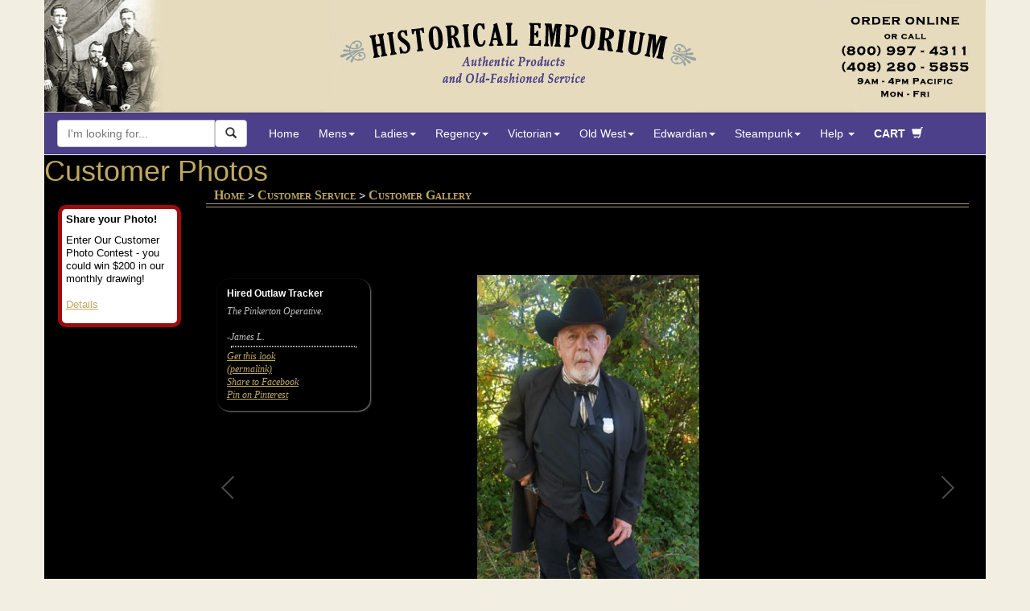

--- FILE ---
content_type: text/html; charset=iso-8859-1
request_url: https://www.historicalemporium.com/gallery/890950/hired-outlaw-tracker
body_size: 15411
content:
<!doctype html>
<html lang="en" xmlns="http://www.w3.org/1999/xhtml" xmlns:og="http://ogp.me/ns#" xmlns:fb="http://www.facebook.com/2008/fbml"
xml:lang="en">
<head>
    <title>Customer Photos - Hired Outlaw Tracker</title>
	
<!-- mob3_head_standard -->
<script src="/includes/jquery.min.js"></script>
<meta name="robots" content="noindex, follow">
<!-- EXCLUDE GATE -->
<!-- Google Tag Manager dataLayer -->
		<script>
		var dataLayer = window.dataLayer = window.dataLayer || [];
		  dataLayer.push({
			  // content grouping
		'contentGroup1' : 'Vintage Style ',
		'contentGroup2' : 'Main',
		'contentGroup3' : '',	
		'contentGroup4' : ''	
		// ,'event' : 'reloadEEC'
				}
			
		  );
		</script>
		<!-- end Google Tag Manager dataLayer -->
		

		
<!-- Google Tag Manager  -->		
<script>(function(w,d,s,l,i){w[l]=w[l]||[];w[l].push({'gtm.start':
new Date().getTime(),event:'gtm.js'});var f=d.getElementsByTagName(s)[0],
j=d.createElement(s),dl=l!='dataLayer'?'&l='+l:'';j.async=true;j.src=
'https://www.googletagmanager.com/gtm.js?id='+i+dl;f.parentNode.insertBefore(j,f);
})(window,document,'script','dataLayer','GTM-MQ7RNL');</script>
<!-- End Google Tag Manager -->		
<link rel="canonical" href="https://www.historicalemporium.com/gallery/890950/hired-outlaw-tracker" />	
<!--<meta charset="utf-8">-->
<meta http-equiv="Content-Type" content="text/html;charset=ISO-8859-1"> 
<meta http-equiv="X-UA-Compatible" content="IE=edge">
<meta name="viewport" content="width=device-width, initial-scale=1">
<meta name="p:domain_verify" content="49a924ea4af048cf8b49383acdcf735a"/>
<meta name="description" content="The Pinkerton Operative.-James L.">
<meta name="keywords" content=" Gentlemans Emporium www.gentlemansemporium.com Western Emporium www.westernemporium.com Ladies Emporium www.ladiesemporium.com Steampunk Emporium www.steampunkemporium.com">	
<!-- fb_stuff --><!-- there is a SOLRRESPONSE -->
<meta property="og:type" content="website"/>
<meta property="og:title" content="Customer Photos - Hired Outlaw Tracker"/>
<meta property="og:image" content="https://www.historicalemporium.com/webimages/cust_photos/20201214-james-l.jpg"/>
<meta property="og:image:url" content="https://www.historicalemporium.com/webimages/cust_photos/20201214-james-l.jpg"/>
<meta property="og:description" content="The Pinkerton Operative.-James L."/>
<meta property="og:url" content="https://www.historicalemporium.com/gallery/890950/hired-outlaw-tracker"/>
<meta property="og:site_name" content="Historical Emporium"/>
<meta property="og:admins" content="1565853097"/>
	
    <!-- HTML5 Shim and Respond.js IE8 support of HTML5 elements and media queries -->
    <!-- WARNING: Respond.js doesn't work if you view the page via file:// -->
    <!--[if lt IE 9]>
      <script src="/includes/bootstrap3/js/html5shiv.min.js"></script>
      <script src="/includes/bootstrap3/js/respond.min.js"></script>
    <![endif]-->
	
    <!-- Bootstrap 3 styles -->
    <link rel="stylesheet" type="text/css" href="https://cdn.historicalemporium.com/includes/bootstrap3/css/bootstrap.min.css" >
	<link rel="stylesheet" type="text/css" href="https://cdn.historicalemporium.com/includes/bootstrap3/bootstrap3_adds.css">		
	
	<link rel="stylesheet" type="text/css" href="https://cdn.historicalemporium.com/includes/elastislide/css/elastislide.css" />
	<link rel="stylesheet" type="text/css" href="https://cdn.historicalemporium.com/includes/elastislide/css/custom.css" />	
	<link rel="stylesheet" type="text/css" href="https://cdn.historicalemporium.com/includes/jquery.cookiebar.css" />
	
	<script src="https://cdn.historicalemporium.com/includes/bootstrap3/js/bootstrap.min.js"></script> 
	<script src="https://cdn.historicalemporium.com/includes/bootstrap3/js/bootstrap.accessible.js"></script> 	
	<script src="https://cdn.historicalemporium.com/store/media/en-US/javascript/jquery/json2.min.js"></script>
	<script src="https://cdn.historicalemporium.com/includes/elastislide/js/modernizr.custom.17475.js"></script>
	<script src="https://cdn.historicalemporium.com/includes/skinny.js"></script>	
	<script type="text/javascript" src="https://cdn.historicalemporium.com/includes/jquery.cookiebar.js"></script>
	<script type="text/javascript">
		$(document).ready(function(){
			$.cookieBar({
				policyButton:true,
				policyURL: '/privacy',
			});
		});
	</script>  	

<script defer>
    //!function(t,e){var o,n,p,r;e.__SV||(window.posthog=e,e._i=[],e.init=function(i,s,a){function g(t,e){var o=e.split(".");2==o.length&&(t=t[o[0]],e=o[1]),t[e]=function(){t.push([e].concat(Array.prototype.slice.call(arguments,0)))}}(p=t.createElement("script")).type="text/javascript",p.async=!0,p.src=s.api_host+"/static/array.js",(r=t.getElementsByTagName("script")[0]).parentNode.insertBefore(p,r);var u=e;for(void 0!==a?u=e[a]=[]:a="posthog",u.people=u.people||[],u.toString=function(t){var e="posthog";return"posthog"!==a&&(e+="."+a),t||(e+=" (stub)"),e},u.people.toString=function(){return u.toString(1)+".people (stub)"},o="capture identify alias people.set people.set_once set_config register register_once unregister opt_out_capturing has_opted_out_capturing opt_in_capturing reset isFeatureEnabled onFeatureFlags getFeatureFlag getFeatureFlagPayload reloadFeatureFlags group updateEarlyAccessFeatureEnrollment getEarlyAccessFeatures getActiveMatchingSurveys getSurveys".split(" "),n=0;n<o.length;n++)g(u,o[n]);e._i.push([i,s,a])},e.__SV=1)}(document,window.posthog||[]);
    //posthog.init('phc_5wNH0TBOR2uQneDz9X61aIFpiHJbeXlNThHQhBPik2v',{api_host:'https://app.posthog.com'})
</script>
	
	
	<script type="application/ld+json">
	{
	   "@context": "http://schema.org",
	   "@type": "WebSite",
	   "url": "https://www.historicalemporium.com",
	   "potentialAction": {
		 "@type": "SearchAction",
		 "target": "https://www.historicalemporium.com/search/?q={search_term_string}",
		 "query-input": "required name=search_term_string"
	   }
	}
    { "@context" : "http://schema.org",
      "@type" : "Organization",
	  "@id" : "https://www.historicalemporium.com#organization",
      "name" : "Historical Emporium",
	  "logo" : "https://www.historicalemporium.com/webimages/historical-emporium-victorian-steampunk-old-west-costumes.png",
      "url" : "https://www.historicalemporium.com",
	  "description" : "Historical clothing supplier to TV, movie and theater, and living history. Victorian, steampunk and old west style costumes and clothing.",
	  "alternateName" : "historicalemporium.com",
	  "alternateName" : "Gentleman's Emporium",
	  "alternateName" : "Western Emporium",
	  "alternateName" : "Ladies Emporium",
	  "alternateName" : "Steampunk Emporium",	  
	  "brand" : "Historical Emporium",
      "sameAs" : [ "http://www.facebook.com/TheHistoricalEmporium",
		"https://www.youtube.com/c/HistoricalEmporiumInc",
		"https://www.pinterest.com/HistoricalEmp/",
		"https://www.instagram.com/historicalemporium/",
		"https://twitter.com/HistoricalEmp",		
		"https://plus.google.com/+HistoricalemporiumInc"] 
    }	
	</script>

	<script type="text/javascript" src="/includes/cookiecode.js"></script> 

    <!-- HTML5 shim and Respond.js for IE8 support of HTML5 elements and media queries -->
    <!-- WARNING: Respond.js doesn't work if you view the page via file:// -->
    <!--[if lt IE 9]>
      <script src="https://oss.maxcdn.com/html5shiv/3.7.2/html5shiv.min.js"></script>
      <script src="https://oss.maxcdn.com/respond/1.4.2/respond.min.js"></script>
    <![endif]-->
	

<link rel="apple-touch-icon" sizes="180x180" href="https://cdn.historicalemporium.com/apple-touch-icon.png?v=QE5KBRr88R">
<link rel="icon" type="image/png" sizes="32x32" href="https://cdn.historicalemporium.com/favicon-32x32.png?v=QE5KBRr88R">
<link rel="icon" type="image/png" sizes="16x16" href="https://cdn.historicalemporium.com/favicon-16x16.png?v=QE5KBRr88R">
<link rel="manifest" href="/manifest.json?v=QE5KBRr88R">
<link rel="mask-icon" href="https://cdn.historicalemporium.com/safari-pinned-tab.svg?v=QE5KBRr88R" color="#5bbad5">
<link rel="shortcut icon" href="https://cdn.historicalemporium.com/favicon.ico?v=QE5KBRr88R">
<meta name="theme-color" content="#ffffff">
	
	<!-- / mob3_head_standard -->  
	<!-- galleria support -->
	<script src="/galleria/galleria.min.js"></script>
	<link rel="stylesheet" href="/galleria/themes/classic/galleria.classic.css">		
    <script src="/galleria/themes/classic/galleria.classic.js"></script>
	<link rel="stylesheet" type="text/css" href="/library/galleria_adds.css" >
</head>

<body>
    <script>
      window.fbAsyncInit = function() {
        FB.init({
          appId      : '{618060551596997}',
          xfbml      : true,
          version    : 'v2.0'
        });
      };

      (function(d, s, id){
         var js, fjs = d.getElementsByTagName(s)[0];
         if (d.getElementById(id)) {return;}
         js = d.createElement(s); js.id = id;
         js.src = "//connect.facebook.net/en_US/sdk.js";
         fjs.parentNode.insertBefore(js, fjs);
       }(document, 'script', 'facebook-jssdk'));
    </script>
	
	<div class="container">
    <!-- mob3_header.php -->
<!-- Google Tag Manager (noscript) -->
<noscript><iframe src="https://www.googletagmanager.com/ns.html?id=GTM-MQ7RNL"
height="0" width="0" style="display:none;visibility:hidden"></iframe></noscript>
<!-- End Google Tag Manager (noscript) -->
<a href="#endOfNav"><img alt="Skip to content" src="https://cdn.historicalemporium.com/webimages/one_px.gif" width="0" height="0" border="0" class="accessible" /></a><a href="/"><img alt="Historical Emporium 800-997-4311" class="img-responsive hidden-xs" src="https://cdn.historicalemporium.com/webimages/bootstrap3/fixed-hei-hdr.jpg" loading="lazy"></a><header id="top" class="navbar navbar-static-top bs-docs-nav" role="banner"><!--Override menu style --><style>.nav>li>a {
  position:relative;
  display:block;
  padding:10px 12px;
}.navbar-nav>li>a {
  padding-top:10px;
  padding-bottom:10px;
  line-height:30px;
}</style><nav id="topnav" class="navbar navbar-inverse" role="navigation"><div class="container-fluid navfix"><div class="navbar-header"><button type="button" class="navbar-toggle collapsed" data-toggle="collapse" data-target="#bs-example-navbar-collapse-1"><span class="sr-only">Toggle navigation</span><span class="nav-menu-txt">MENU</span></button><a class="navbar-brand visible-xs" href="/">Historical Emporium</a></div><!-- begin mob3_searchbox.html -->

			                      
	<!--<meta charset="utf-8">-->
		
	<link rel="stylesheet" type="text/css" href="https://cdn.historicalemporium.com/search/solrincludes/includes/autocomplete.css">
	<!-- DO NOT DEFER THE FOLLOWING SCRIPTS!  BREAKS AUTOCOMPLETE -->
	<link rel="stylesheet" href="https://code.jquery.com/ui/1.12.1/themes/smoothness/jquery-ui.css" />
	<script src="https://code.jquery.com/ui/1.12.1/jquery-ui.min.js"  integrity="sha256-VazP97ZCwtekAsvgPBSUwPFKdrwD3unUfSGVYrahUqU=" crossorigin="anonymous"></script>
	
	
	<script type="text/javascript" src="https://cdn.historicalemporium.com/search/solrincludes/includes/jquery.ui.autocomplete.html.js"></script>
	

<script>
	var global_saytURL='https://www.historicalemporium.com/search/solrincludes/sayt/saytFacet.php?';
	var global_saytItemsURL='https://www.historicalemporium.com/search/solrincludes/sayt/saytItem.php?';
	var global_pool='pool:GEO';
	var global_searchAction='/search/';
</script>	
	

	<script type="text/javascript" src="https://cdn.historicalemporium.com/search/solrincludes/includes/autocomplete.js"></script>
	
	<form class="navbar-form navbar-left" role="search" name="searchForm" id="search-form" method="GET" action="/search/" onsubmit="return validate();">
		<div class="form-group" id="searchboxgrouop">
			<div id="searchbox" class="input-group"> 
			
			
			<input title="Search Box" type="text" class="ui-front search-query form-control" id="q" name="q" placeholder="I'm looking for..." method="GET" action="/search/" onsubmit="return validate();" value="" autocomplete="off" maxlength="50">
			<span class="input-group-btn">
			<button aria-label="Search Now" id="searchBtn" class="btn btn-default ui-front" type="button" onClick="javascript:validate();"><span class="glyphicon glyphicon-search"></span></button>
			</span>
			</div>
        </div>
    </form>


<script type="text/javascript">
function validate(){
	var srch=document.getElementById("q");
	if(srch.value=="" || srch.value.toLowerCase()=="search here"){
		srch.value="Search here";
		return false;
	}else{
		document.searchForm.submit();
	}
}
</script>


<!-- end mob3_searchbox.html --><div class="collapse navbar-collapse" id="bs-example-navbar-collapse-1"><ul class="nav navbar-nav"><li><a href="/">Home</a></li><li class="dropdown hidden-xs hidden-sm">
        <a href="#" class="dropdown-toggle" data-toggle="dropdown">Mens<strong class="caret"></strong></a>
        <ul class="dropdown-menu" role="menu">
            <li>
                <div class="row widemenu" style="width: 600px; margin: 10px;">
                    <ul class="list-unstyled col-md-3">
						<li><a class="topnav" tabindex="-1"  href="/mens.php">HOME</a></li>	
						<li>&nbsp;</li>
						<li><a class="topnav" tabindex="-1"  href="/store/outfits.php?category=Mens%20Outfits">Full Outfits</a></li>
						<li><a class="topnav" tabindex="-1"  href="/search/?q=Mens%20New%20Arrivals&sort=f_newest%20desc">What's New?</a></li>
						<li><a class="topnav" tabindex="-1"  href="/search/?q=Mens%20Best%20Sellers&sort=f_newest%20desc">Best Sellers</a></li>
						<li>&nbsp;</li>
						<li><a class="topnav" tabindex="-1"  href="/search/?q=BigTallAvail&label=Big%20And%20Tall">Big &amp; Tall</a></li>
						<li><a class="topnav" tabindex="-1"  href="/search/?q=top%20rated%20mens&label=Top%20Rated%20Mens%20Items&sort=f_stars%20desc,f_ratingscount%20desc">Top Rated</a></li>
		
						<li><a class="topnav" tabindex="-1"  href="/search/?q=Mens%20Seasonal%20Favorites">Seasonal Favorites</a></li>
						<li><a class="topnav" tabindex="-1"  href="/search/?q=mens%20sale">Sale Items</a></li>		
						<li><a class="topnav" tabindex="-1"  href="/search/?q=mens%20gifts">Gift Ideas</a></li>
                    </ul>
                    <ul class="list-unstyled col-md-3">
						<li><strong>Clothes</strong></li>					
						<li><a class="topnav" tabindex="-1"  href="/store/mens-suits.php?sort=f_newest%20desc">Suits & Sets</a></li>
						<li><a class="topnav" tabindex="-1"  href="/store/mens-separates.php?sort=s_family%20asc">Separates</a></li>
						<li><a class="topnav" tabindex="-1"  href="/store/mens-coats.php">Coats</a></li>		
						<li><a class="topnav" tabindex="-1"  href="/store/mens-vests.php">Vests</a></li>
						<li><a class="topnav" tabindex="-1"  href="/store/mens-shirts.php">Shirts</a></li>
						<li><a class="topnav" tabindex="-1"  href="/store/mens-trousers.php">Trousers</a></li>
						<li><a class="topnav" tabindex="-1"  href="/store/mens-hats.php">Hats</a></li>
						<li><a class="topnav" tabindex="-1"  href="/store/mens-ties.php">Neckties</a></li>
						<li><a class="topnav" tabindex="-1"  href="/store/mens-shoes-boots.php">Shoes &amp; Boots</a></li>
                    </ul>
                    <ul class="list-unstyled col-md-3">						
						<li><strong>Accessories</strong></li>
						<li><a class="topnav" tabindex="-1"  href="/store/mens-holsters-replica-guns.php">Western Holsters</a></li>
						<li><a class="topnav" tabindex="-1"  href="/store/mens-pocket-watches.php">Pocket Watches</a></li>
						<li><a class="topnav" tabindex="-1"  href="/store/mens-suspenders.php">Suspenders</a></li>
						<li><a class="topnav" tabindex="-1"  href="/store/mens-canes.php">Canes</a></li>
						<li><a class="topnav" tabindex="-1"  href="/store/mens-gloves.php">Gloves</a></li>
						<li><a class="topnav" tabindex="-1"  href="/store/mens-eyewear.php">Eyewear</a></li>
						<li><a class="topnav" tabindex="-1"  href="/store/mens-mustaches.php">Stage Mustaches</a></li>
						<li><a class="topnav" tabindex="-1"  href="/store/mens-accessories.php?type=Bathing%20Suits">Bathing Suits</a></li>
						<li><a class="topnav" tabindex="-1"  href="/store/mens-accessories.php">Other Items</a></li>
                    </ul>
                    <ul class="list-unstyled col-md-3">
						<li><strong>Era / Theme</strong></li>
						<li><a class="topnav" tabindex="-1"  href="/mens-victorian-clothing.php">Victorian</a></li>					
						<li><a class="topnav" tabindex="-1"  href="/mens-regency-era-clothing.php">Regency</a></li>					
						<li><a class="topnav" tabindex="-1"  href="/mens-edwardian-clothing.php">Edwardian</a></li>	
						<li><a class="topnav" tabindex="-1"  href="/mens-old-west-clothing.php">Old West</a></li>	
						<li class="divider"></li>						
						<li><a class="topnav" tabindex="-1"  href="/store/outfits.php?category=Mens%20Outfits&theme=Steampunk">Steampunk</a></li>			
						<li><a class="topnav" tabindex="-1"  href="/search/?q=Adventurer%20mens">Adventurer</a></li
						<li><a class="topnav" tabindex="-1"  href="/search/?q=Mad%20Scientist">Mad Scientist</a></li>
						<li><a class="topnav" tabindex="-1"  href="/search/?q=Mens%20Dickens">Dickens / Caroling</a></li>
                    </ul>
                </div>
            </li>
        </ul>
    </li>
	

<li class="visible-xs visible-sm">
<a href="#" class="dropdown-toggle" data-toggle="dropdown">Mens&nbsp;<strong class="caret"></strong></a>
	<ul class="dropdown-menu" role="menu">

		<li><a class="topnav" tabindex="-1"  href="/mens.php">Mens Home</a></li>	
		<li>&nbsp;</li>
		<li><a class="topnav" tabindex="-1"  href="/store/outfits.php?category=Mens%20Outfits">Full Outfits</a></li>
		<li><a class="topnav" tabindex="-1"  href="/search/?q=Mens%20New%20Arrivals&sort=f_newest%20desc">What's New?</a></li>
		<li><a class="topnav" tabindex="-1"  href="/search/?q=Mens%20Best%20Sellers&sort=f_newest%20desc">Best Sellers</a></li>
		<li><a class="topnav" tabindex="-1"  href="/search/?q=Mens%20Seasonal%20Favorites">Seasonal Favorites</a></li>
		<li>&nbsp;</li>
		<li><a class="topnav" tabindex="-1"  href="/search/?q=BigTallAvail&label=Big%20And%20Tall">Big &amp; Tall</a></li>
		<li><a class="topnav" tabindex="-1"  href="/search/?q=top%20rated%20mens&label=Top%20Rated%20Mens%20Items&sort=f_stars%20desc,f_ratingscount%20desc">Top Rated</a></li>
		<li><a class="topnav" tabindex="-1"  href="/search/?q=mens%20sale">Sale Items</a></li>		
		<li><a class="topnav" tabindex="-1"  href="/search/?q=mens%20gifts">Gift Ideas</a></li>
	<li class="divider"></li>
		<li><a class="topnav" tabindex="-1"  href="/store/mens-suits.php?sort=f_newest%20desc">Suits & Sets</a></li>
		<li><a class="topnav" tabindex="-1"  href="/store/mens-separates.php?sort=s_family%20asc">Separates</a></li>		
		<li><a class="topnav" tabindex="-1"  href="/store/mens-coats.php">Coats</a></li>		
		<li><a class="topnav" tabindex="-1"  href="/store/mens-vests.php">Vests</a></li>
		<li><a class="topnav" tabindex="-1"  href="/store/mens-shirts.php">Shirts</a></li>
		<li><a class="topnav" tabindex="-1"  href="/store/mens-trousers.php">Trousers</a></li>
		<li><a class="topnav" tabindex="-1"  href="/store/mens-hats.php">Hats</a></li>
		<li><a class="topnav" tabindex="-1"  href="/store/mens-ties.php">Neckties</a></li>
		<li><a class="topnav" tabindex="-1"  href="/store/mens-shoes-boots.php">Shoes &amp; Boots</a></li>
	<li class="divider"></li>
		<li><a class="topnav" tabindex="-1"  href="/store/mens-holsters-replica-guns.php">Western Holsters</a></li>
		<li><a class="topnav" tabindex="-1"  href="/store/mens-pocket-watches.php">Pocket Watches</a></li>
		<li><a class="topnav" tabindex="-1"  href="/store/mens-suspenders.php">Suspenders</a></li>
		<li><a class="topnav" tabindex="-1"  href="/store/mens-canes.php">Canes</a></li>
		<li><a class="topnav" tabindex="-1"  href="/store/mens-gloves.php">Gloves</a></li>
		<li><a class="topnav" tabindex="-1"  href="/store/mens-eyewear.php">Eyewear</a></li>
		<li><a class="topnav" tabindex="-1"  href="/store/mens-mustaches.php">Stage Mustaches</a></li>
		<li><a class="topnav" tabindex="-1"  href="/store/mens-accessories.php?type=Bathing%20Suits">Bathing Suits</a></li>
		<li><a class="topnav" tabindex="-1"  href="/store/mens-accessories.php">Other Items</a></li>
	<li class="divider"></li>
		<li><a class="topnav" tabindex="-1"  href="/mens-victorian-clothing.php">Victorian</a></li>					
		<li><a class="topnav" tabindex="-1"  href="/mens-regency-era-clothing.php">Regency</a></li>					
		<li><a class="topnav" tabindex="-1"  href="/mens-edwardian-clothing.php">Edwardian</a></li>	
		<li><a class="topnav" tabindex="-1"  href="/mens-old-west-clothing.php">Old West</a></li>	
		<li><a class="topnav" tabindex="-1"  href="/store/outfits.php?category=Mens%20Outfits&theme=Steampunk">Steampunk</a></li>			
		<li><a class="topnav" tabindex="-1"  href="/search/?q=Adventurer%20mens">Adventurer</a></li
		<li><a class="topnav" tabindex="-1"  href="/search/?q=Mad%20Scientist">Mad Scientist</a></li>
		<li><a class="topnav" tabindex="-1"  href="/search/?q=Mens%20Dickens">Dickens</a></li>
		
	<li class="divider"></li>
		<li><a class="topnav" tabindex="-1"  href="/mens.php">Shop All Mens</a></li>
	</ul></li>
<li class="dropdown hidden-xs hidden-sm">
        <a href="#" class="dropdown-toggle" data-toggle="dropdown">Ladies<strong class="caret"></strong></a>
        <ul class="dropdown-menu" role="menu">
            <li>
                <div class="row widemenu" style="width: 600px; margin: 10px;">
                    <ul class="list-unstyled col-md-3">
						<!--<li><strong>Favorites</strong></li>-->
						<li><a class="topnav" tabindex="-1"  href="/ladies.php">HOME</a></li>	
						<li>&nbsp;</li>
						<li><a class="topnav" tabindex="-1"  href="/store/outfits.php?category=Ladies%20Outfits">Full Outfits</a></li>
						<li><a class="topnav" tabindex="-1"  href="/search/?q=ladies%20New%20Arrivals&sort=f_newest%20desc">What's New?</a></li>
						<li><a class="topnav" tabindex="-1"  href="/search/?q=Ladies%20Best%20Sellers&sort=f_newest%20desc">Best Sellers</a></li>
		<li>&nbsp;</li>
						<li><a class="topnav" tabindex="-1"  href="/search/?q=PlusAvail&label=Plus%20Sizes">Plus Sizes</a></li>
		<li><a class="topnav" tabindex="-1"  href="/search/?q=top%20rated%20ladies&label=Top%20Rated%20Ladies%20Items&sort=f_stars%20desc,f_ratingscount%20desc">Top Rated</a></li>
						<li><a class="topnav" tabindex="-1"  href="/search/?q=Ladies%20Seasonal%20Favorites">Seasonal Favorites</a></li>
						<li><a class="topnav" tabindex="-1"  href="/search/?q=ladies%20sale">Sale Items</a></li>		
						<li><a class="topnav" tabindex="-1"  href="/search/?q=ladies%20gifts">Gift Ideas</a></li>
                    </ul>
                    <ul class="list-unstyled col-md-3">
						<li><strong>Clothes</strong></li>		
						<li><a class="topnav" tabindex="-1"  href="/store/ladies-dresses-suits.php">Dresses & Suits</a></li>
						<li><a class="topnav" tabindex="-1"  href="/store/ladies-coats.php">Coats</a></li>		
						<li><a class="topnav" tabindex="-1"  href="/store/ladies-blouses.php">Blouses</a></li>
						<li><a class="topnav" tabindex="-1"  href="/store/ladies-vests.php">Vests</a></li>
						<li><a class="topnav" tabindex="-1"  href="/store/ladies-skirts-pants.php">Skirts &amp; Pants</a></li>
						<li><a class="topnav" tabindex="-1"  href="/store/ladies-hats.php">Hats</a></li>
						<li><a class="topnav" tabindex="-1"  href="/store/ladies-shoes-boots.php">Shoes &amp; Boots</a></li>												
                    </ul>
                    <ul class="list-unstyled col-md-3">						
						<li><strong>Accessories</strong></li>
						<li><a class="topnav" tabindex="-1"  href="/store/ladies-lingerie.php">Undergarments</a></li>	
							
						<li><a class="topnav" tabindex="-1"  href="/store/ladies-wigs.php?sort=title_s%20asc">Wigs &amp; Accents</a></li>	
						<li><a class="topnav" tabindex="-1"  href="/store/ladies-jewelry.php">Jewelry</a></li>
						<li><a class="topnav" tabindex="-1"  href="/store/ladies-gloves.php">Gloves</a></li>
						<li><a class="topnav" tabindex="-1"  href="/store/ladies-accessories.php?type=Shawls">Shawls</a></li>
						<li><a class="topnav" tabindex="-1"  href="/store/ladies-parasols-fans.php">Parasols &amp; Fans</a></li>
						<li><a class="topnav" tabindex="-1"  href="/store/ladies-accessories.php?type=Bathing%20Suits">Bathing Suits</a></li>
						<li><a class="topnav" tabindex="-1"  href="/store/ladies-accessories.php">Other Items</a></li>					
						
                    </ul>
                    <ul class="list-unstyled col-md-3">
						<li><strong>Era / Theme</strong></li>
						<li class="divider"></li>											
						<li><a class="topnav" tabindex="-1"  href="/ladies-victorian-clothing.php">Victorian</a></li>	
						<li><a class="topnav" tabindex="-1"  href="/ladies-old-west-clothing.php">Old West</a></li>	
						<li><a class="topnav" tabindex="-1"  href="/store/outfits.php?category=Ladies%20Outfits&theme=Steampunk">Ladies Steampunk Outfits</a></li>			
						<li><a class="topnav" tabindex="-1"  href="/search/?q=Adventurer%20Ladies">Lady Adventurer Outfits</a></li>
						<li><a class="topnav" tabindex="-1"  href="/search/?q=Dickens%20Ladies">Dickens / Caroling</a></li>	
							
                    </ul>
                </div>
            </li>
        </ul>
    </li>
	

<li class="visible-xs visible-sm">
	<a href="#" class="dropdown-toggle" data-toggle="dropdown">Ladies&nbsp;<strong class="caret"></strong></a>
	<ul class="dropdown-menu" role="menu">
		<li><a class="topnav" tabindex="-1"  href="/ladies.php">Ladies Home</a></li>	
	<li class="divider"></li>
		<li><a class="topnav" tabindex="-1"  href="/store/outfits.php?category=Ladies%20Outfits">Full Outfits</a></li>
		<li><a class="topnav" tabindex="-1"  href="/search/?q=Ladies%20New%20Arrivals&sort=f_newest%20desc">What's New?</a></li>
		<li><a class="topnav" tabindex="-1"  href="/search/?q=Ladies%20Best%20Sellers&sort=f_newest%20desc">Best Sellers</a></li>
		<li><a class="topnav" tabindex="-1"  href="/search/?q=Ladies%20Seasonal%20Favorites">Seasonal Favorites</a></li>
		<li>&nbsp;</li>
		<li><a class="topnav" tabindex="-1"  href="/search/?q=PlusAvail&label=Plus+Sizes">Plus Sizes</a></li>
		<li><a class="topnav" tabindex="-1"  href="/search/?q=top+rated+ladies&label=Top%20Rated%20Ladies%20Items&sort=f_stars%20desc,f_ratingscount%20desc">Top Rated</a></li>
		<li><a class="topnav" tabindex="-1"  href="/search/?q=ladies%20sale">Sale Items</a></li>		
		<li><a class="topnav" tabindex="-1"  href="/search/?q=ladies%20gifts">Gift Ideas</a></li>	
	<li class="divider"></li>		
		<li><a class="topnav" tabindex="-1"  href="/store/ladies-dresses-suits.php">Dresses & Suits</a></li>
		<li><a class="topnav" tabindex="-1"  href="/store/ladies-coats.php">Coats</a></li>		
		<li><a class="topnav" tabindex="-1"  href="/store/ladies-blouses.php">Blouses</a></li>
		<li><a class="topnav" tabindex="-1"  href="/store/ladies-vests.php">Vests</a></li>
		<li><a class="topnav" tabindex="-1"  href="/store/ladies-skirts-pants.php">Skirts &amp; Pants</a></li>
		<li><a class="topnav" tabindex="-1"  href="/store/ladies-hats.php">Hats</a></li>
		<li><a class="topnav" tabindex="-1"  href="/store/ladies-shoes-boots.php">Shoes &amp; Boots</a></li>		
	<li class="divider"></li>
		<li><a class="topnav" tabindex="-1"  href="/store/ladies-lingerie.php">Undergarments</a></li>	
			
		<li><a class="topnav" tabindex="-1"  href="/store/ladies-wigs.php?sort=title_s%20asc">Wigs &amp; Accents</a></li>	
		<li><a class="topnav" tabindex="-1"  href="/store/ladies-jewelry.php">Jewelry</a></li>
		<li><a class="topnav" tabindex="-1"  href="/store/ladies-gloves.php">Gloves</a></li>
		<li><a class="topnav" tabindex="-1"  href="/store/ladies-accessories.php?type=Shawls">Shawls</a></li>
		<li><a class="topnav" tabindex="-1"  href="/store/ladies-parasols-fans.php">Parasols &amp; Fans</a></li>
		<li><a class="topnav" tabindex="-1"  href="/store/ladies-accessories.php?type=Bathing%20Suits">Bathing Suits</a></li>
		<li><a class="topnav" tabindex="-1"  href="/store/ladies-accessories.php">Other Items</a></li>
	<li class="divider"></li>											
		<li><a class="topnav" tabindex="-1"  href="/ladies-victorian-clothing.php">Victorian</a></li>	
		<li><a class="topnav" tabindex="-1"  href="/ladies-old-west-clothing.php">Old West</a></li>	
		<li><a class="topnav" tabindex="-1"  href="/store/outfits.php?category=Ladies%20Outfits&theme=Steampunk">Ladies Steampunk Outfits</a></li>			
		<li><a class="topnav" tabindex="-1"  href="/search/?q=Adventurer%20Ladies">Lady Adventurer Outfits</a></li>
		<li><a class="topnav" tabindex="-1"  href="/search/?q=Dickens%20Ladies">Dickens / Caroling</a></li>	
							
	<li class="divider"></li>
		<li><a class="topnav" tabindex="-1"  href="/ladies.php">Shop All Ladies</a></li>
	</ul>
</li>

<li class="dropdown hidden-xs hidden-sm">
    <a href="#" class="dropdown-toggle" data-toggle="dropdown">Regency<strong class="caret"></strong></a>
    <ul class="dropdown-menu" role="menu">
        <li>
            <div class="row widemenu" style="width: 450px; margin: 10px;">
                <!-- Column 1 -->
                <ul class="list-unstyled col-md-4">
                    <li><a class="topnav" tabindex="-1"  href="/regency.php">HOME</a></li>
                    <li>&nbsp;</li>
                    <li><a class="topnav" tabindex="-1"  href="/store/outfits.php?theme=Regency">Full Outfits</a></li>
                    <li><a class="topnav" tabindex="-1"  href="/search/?q=Regency new%20arrivals&sort=f_newest desc">What's New</a></li>
                    <li><a class="topnav" tabindex="-1"  href="/search/?q=Regency Best Sellers">Best Sellers</a></li>
                    <li>&nbsp;</li>
                    <li><a class="topnav" tabindex="-1"  href="/mens-regency-era-clothing.php">Fashion Guide</a></li>
                </ul>
                
                <!-- Column 2 -->
                <ul class="list-unstyled col-md-4">	
                    <li><strong>Mens</strong></li>
                    <li><a class="topnav" tabindex="-1"  href="/search/?q=Regency%20Mens">All Mens Clothing</a></li>
                    <li>&nbsp;</li>
                    <li><a class="topnav" tabindex="-1"  href="/store/outfits.php?category=Mens%20Outfits&theme=Regency">Regency Outfits</a></li>
                    <li><a class="topnav" tabindex="-1"  href="/store/mens-coats.php?theme=Regency">Coats</a></li>	
                    <li><a class="topnav" tabindex="-1"  href="/store/mens-vests.php?theme=Regency">Vests</a></li>
                    <li><a class="topnav" tabindex="-1"  href="/store/mens-shirts.php?theme=Regency">Shirts</a></li>
                    <li><a class="topnav" tabindex="-1"  href="/store/mens-pants.php?theme=Regency">Trousers</a></li>
                    <li><a class="topnav" tabindex="-1"  href="/store/mens-hats.php?theme=Regency">Hats</a></li>
                    <li><a class="topnav" tabindex="-1"  href="/store/mens-shoes-boots.php?theme=Regency">Shoes & Boots</a></li>
                    <li><a class="topnav" tabindex="-1"  href="/search/?q=regency%20mens%20accessories">Accessories</a></li>
                </ul>
                
                <!-- Column 3 -->
                <ul class="list-unstyled col-md-4">	
                    <li><strong>Ladies</strong></li>
                    <li><a class="topnav" tabindex="-1"  href="/search/?q=Regency%20Ladies">All Ladies Clothing</a></li>
                    <li>&nbsp;</li>
                    <li><a class="topnav" tabindex="-1"  href="/store/outfits.php?category=Ladies%20Outfits&theme=Regency">Regency Outfits</a></li>
                    <li><a class="topnav" tabindex="-1"  href="/store/ladies-dresses-suits.php?theme=Regency">Dresses</a></li>
                    <li><a class="topnav" tabindex="-1"  href="/store/ladies-coats.php?theme=Regency">Coats</a></li>
                    <li><a class="topnav" tabindex="-1"  href="/search/?q=regency%20ladies%20accessories">Accessories</a></li>	
                </ul>
            </div>
        </li>
    </ul>
</li>
<li class="visible-xs visible-sm">
	<a href="#" class="dropdown-toggle" data-toggle="dropdown">Regency&nbsp;<strong class="caret"></strong></a>
		<ul class="dropdown-menu" role="menu">
			<li><a class="topnav" tabindex="-1"  href="/regency.php">HOME</a></li>
			<li>&nbsp;</li>
			<li><a class="topnav" tabindex="-1"  href="/store/outfits.php?theme=Regency">Full Outfits</a></li>
			<li><a class="topnav" tabindex="-1"  href="/search/?q=Regency%20New%20Arrivals&sort=f_newest%20desc">What's New</a></li>
			<li><a class="topnav" tabindex="-1"  href="/search/?q=Regency Best Sellers">Best Sellers</a></li>
			<li>&nbsp;</li>
			<li><a class="topnav" tabindex="-1"  href="/mens-regency-era-clothing.php">Fashion Guide</a></li>

			<li class="divider"></li>

			<li><a class="topnav" tabindex="-1"  href="/search/?q=Regency%20Mens">All Mens Clothing</a></li>
			<li>&nbsp;</li>
			<li><a class="topnav" tabindex="-1"  href="/store/outfits.php?category=Mens%20Outfits&theme=Regency">Regency Outfits</a></li>
			<li><a class="topnav" tabindex="-1"  href="/store/mens-coats.php?theme=Regency">Coats</a></li>		
			<li><a class="topnav" tabindex="-1"  href="/store/mens-vests.php?theme=Regency">Vests</a></li>
			<li><a class="topnav" tabindex="-1"  href="/store/mens-shirts.php?theme=Regency">Shirts</a></li>
			<li><a class="topnav" tabindex="-1"  href="/store/mens-pants.php?theme=Regency">Trousers</a></li>
			<li><a class="topnav" tabindex="-1"  href="/store/mens-hats.php?theme=Regency">Hats</a></li>
			<li><a class="topnav" tabindex="-1"  href="/store/mens-shoes-boots.php?theme=Regency">Shoes & Boots</a></li>
			<li><a class="topnav" tabindex="-1"  href="/search/?q=regency mens accessories">Accessories</a></li>

			<li class="divider"></li>

			<li><a class="topnav" tabindex="-1"  href="/search/?q=Regency Ladies">All Ladies Clothing</a></li>
			<li>&nbsp;</li>
			<li><a class="topnav" tabindex="-1"  href="/store/outfits.php?category=Ladies Outfits&theme=Regency">Regency Outfits</a></li>
			<li><a class="topnav" tabindex="-1"  href="/store/ladies-dresses-suits.php?theme=Regency">Dresses</a></li>
			<li><a class="topnav" tabindex="-1"  href="/store/ladies-coats.php?theme=Regency">Coats</a></li>	
			<li><a class="topnav" tabindex="-1"  href="/store/ladies-shoes-boots.php?theme=Regency">Shoes & Boots</a></li>
			<li><a class="topnav" tabindex="-1"  href="/search/?q=regency ladies accessories">Accessories</a></li>
		</ul>
</li>
	
<li class="dropdown hidden-xs hidden-sm">
        <a href="#" class="dropdown-toggle" data-toggle="dropdown">Victorian<strong class="caret"></strong></a>
        <ul class="dropdown-menu" role="menu">
            <li>
                <div class="row widemenu" style="width: 450px; margin: 10px;">
                    <ul class="list-unstyled col-md-4">
						<li><a class="topnav" tabindex="-1"  href="/victorian.php">HOME</a></li>
						<li><a class="topnav" tabindex="-1"  href="/mens-victorian-clothing.php">- Mens</a></li>
						<li><a class="topnav" tabindex="-1"  href="/ladies-victorian-clothing.php">- Ladies</a></li>
						<li>&nbsp;</li>
						<li><a class="topnav" tabindex="-1"  href="/search/?q=best sellers&theme=Victorian">Best Sellers</a></li>
						<li><a class="topnav" tabindex="-1"  href="/search/?q=victorian new arrivals&sort=f_newest desc">What's New?</a></li>
						<li><a class="topnav" tabindex="-1"  href="/search/?q=top rated victorian&label=Top%20Rated%20Victorian%20Clothing&sort=f_stars%20desc,f_ratingscount%20desc">Top Rated</a></li>
						<li><a class="topnav" tabindex="-1"  href="/search/?q=sale&theme=Victorian">Sale Items</a></li>		
						<li><a class="topnav" tabindex="-1"  href="/search/?q=gifts&theme=Victorian">Gift Ideas</a></li>
					<li>&nbsp;</li>	
					<li><a class="topnav" tabindex="-1"  href="/store/outfits.php?category=Mens%20Outfits&theme=Victorian">Victorian Outfits</a></li>
                    </ul>
                    <ul class="list-unstyled col-md-4">					
						<li><strong>Mens</strong></li>
						<li><a class="topnav" tabindex="-1"  href="/mens-victorian-clothing.php">All Mens Clothing</a></li>
						<li><a class="topnav" tabindex="-1"  href="/store/outfits.php?category=Mens%20Outfits&theme=Victorian">Victorian Outfits</a></li>
						<!--<li>&nbsp;</li>
						<li><a class="topnav" tabindex="-1"  href="/store/outfits.php?category=Mens%20Outfits&theme=Regency">Regency Outfits</a></li>
						<li><a class="topnav" tabindex="-1"  href="/store/outfits.php?category=Mens%20Outfits&theme=Edwardian">Edwardian Outfits</a></li>-->
						<li>&nbsp;</li>
						<li><a class="topnav" tabindex="-1"  href="/store/mens-coats.php?theme=Victorian">Coats</a></li>		
						<li><a class="topnav" tabindex="-1"  href="/store/mens-vests.php?theme=Victorian">Vests</a></li>
						<li><a class="topnav" tabindex="-1"  href="/store/mens-shirts.php?theme=Victorian">Shirts</a></li>
						<li><a class="topnav" tabindex="-1"  href="/store/mens-trousers.php?theme=Victorian">Trousers</a></li>
						<li><a class="topnav" tabindex="-1"  href="/store/mens-hats.php?theme=Victorian">Hats</a></li>
						<li><a class="topnav" tabindex="-1"  href="/store/mens-shoes-boots.php?theme=Victorian">Shoes &amp; Boots</a></li>
			<li><a class="topnav" tabindex="-1"  href="/store/mens-ties.php?theme=Victorian">Mens Neckties</a></li>
						<li><a class="topnav" tabindex="-1"  href="/store/mens-accessories.php?theme=Victorian">Other Items</a></li>
                    </ul>
                    <ul class="list-unstyled col-md-4">					
						<li><strong>Ladies</strong></li>
						<li><a class="topnav" tabindex="-1"  href="/ladies-victorian-clothing.php">All Ladies Clothing</a></li>
						<li><a class="topnav" tabindex="-1"  href="/store/outfits.php?category=Ladies Outfits&theme=Victorian">Victorian Outfits</a></li>
						<li>&nbsp;</li>
						<li><a class="topnav" tabindex="-1"  href="/store/ladies-dresses-suits.php?theme=Victorian">Dresses &amp; Suits</a></li>
						<li><a class="topnav" tabindex="-1"  href="/store/ladies-coats.php?theme=Victorian">Coats</a></li>		
						<li><a class="topnav" tabindex="-1"  href="/store/ladies-blouses.php?theme=Victorian">Blouses</a></li>
						<li><a class="topnav" tabindex="-1"  href="/store/ladies-vests.php?theme=Victorian">Vests</a></li>
						<li><a class="topnav" tabindex="-1"  href="/store/ladies-skirts-pants.php?theme=Victorian">Skirts &amp; Pants</a></li>
						<li><a class="topnav" tabindex="-1"  href="/store/ladies-hats.php?theme=Victorian">Hats</a></li>
						<li><a class="topnav" tabindex="-1"  href="/store/ladies-shoes-boots.php?theme=Victorian">Shoes &amp; Boots</a></li>
						<li><a class="topnav" tabindex="-1"  href="/store/ladies-lingerie.php?theme=Victorian">Undergarments</a></li>	
							
						<li><a class="topnav" tabindex="-1"  href="/store/ladies-jewelry.php">Jewelry</a></li>						
						<li><a class="topnav" tabindex="-1"  href="/store/ladies-accessories.php?theme=Victorian">Other Items</a></li>	
					</ul>
					
                </div>
            </li>
        </ul>
    </li>
	

<li class="visible-xs visible-sm">
	<a href="#" class="dropdown-toggle" data-toggle="dropdown">Victorian&nbsp;<strong class="caret"></strong></a>
		<ul class="dropdown-menu" role="menu">
			<li><a class="topnav" tabindex="-1"  href="/victorian.php">Victorian Home</a></li>
			<li><a class="topnav" tabindex="-1"  href="/mens-victorian-clothing.php">- Mens Victorian</a></li>
			<li><a class="topnav" tabindex="-1"  href="/ladies-victorian-clothing.php">- Ladies Victorian</a></li>
	<li class="divider"></li>
			<li><a class="topnav" tabindex="-1"  href="/search/?q=best sellers&theme=Victorian">Best Sellers</a></li>
			<li><a class="topnav" tabindex="-1"  href="/search/?q=victorian new arrivals&theme=Victorian&sort=f_newest desc">What's New?</a></li>
			<li><a class="topnav" tabindex="-1"  href="/search/?q=top rated victorian&label=Top%20Rated%20Victorian%20Clothing&sort=f_stars%20desc,f_ratingscount%20desc">Top Rated</a></li>
		
			<li><a class="topnav" tabindex="-1"  href="/search/?q=sale&theme=Victorian">Sale Items</a></li>		
			<li><a class="topnav" tabindex="-1"  href="/search/?q=gifts&theme=Victorian">Gift Ideas</a></li>
			
	<li class="divider"></li>
			<li><a class="topnav" tabindex="-1"  href="/store/outfits.php?category=Mens%20Outfits&theme=Victorian">Victorian Outfits</a></li>
			<li>&nbsp;</li>
			<li><a class="topnav" tabindex="-1"  href="/store/mens-coats.php?theme=Victorian">Mens Coats</a></li>		
			<li><a class="topnav" tabindex="-1"  href="/store/mens-vests.php?theme=Victorian">Mens Vests</a></li>
			<li><a class="topnav" tabindex="-1"  href="/store/mens-shirts.php?theme=Victorian">Mens Shirts</a></li>
			<li><a class="topnav" tabindex="-1"  href="/store/mens-trousers.php?theme=Victorian">Mens Trousers</a></li>
			<li><a class="topnav" tabindex="-1"  href="/store/mens-hats.php?theme=Victorian">Mens Hats</a></li>
			<li><a class="topnav" tabindex="-1"  href="/store/mens-shoes-boots.php?theme=Victorian">Mens Shoes &amp; Boots</a></li>
			<li><a class="topnav" tabindex="-1"  href="/store/mens-ties.php?theme=Victorian">Mens Neckties</a></li>
			<li><a class="topnav" tabindex="-1"  href="/store/mens-accessories.php?theme=Victorian">Mens Other Items</a></li>
	<li class="divider"></li>
			<li><a class="topnav" tabindex="-1"  href="/store/outfits.php?category=Ladies%20Outfits&theme=Victorian">Ladies Victorian Outfits</a></li>
			<li><a class="topnav" tabindex="-1"  href="/store/ladies-dresses-suits.php?theme=Victorian">Ladies Dresses &amp; Suits</a></li>
			<li><a class="topnav" tabindex="-1"  href="/store/ladies-coats.php?theme=Victorian">Ladies Coats</a></li>		
			<li><a class="topnav" tabindex="-1"  href="/store/ladies-blouses.php?theme=Victorian">Ladies Blouses</a></li>
			<li><a class="topnav" tabindex="-1"  href="/store/ladies-vests.php?theme=Victorian">Ladies Vests</a></li>
			<li><a class="topnav" tabindex="-1"  href="/store/ladies-skirts-pants.php?theme=Victorian">Ladies Skirts &amp; Pants</a></li>
			<li><a class="topnav" tabindex="-1"  href="/store/ladies-hats.php?theme=Victorian">Ladies Hats</a></li>
			<li><a class="topnav" tabindex="-1"  href="/store/ladies-shoes-boots.php?theme=Victorian">Ladies Shoes &amp; Boots</a></li>
			<li><a class="topnav" tabindex="-1"  href="/store/ladies-lingerie.php?theme=Victorian">Ladies Undergarments</a></li>	
				
			<li><a class="topnav" tabindex="-1"  href="/store/ladies-jewelry.php">Ladies Jewelry</a></li>						
			<li><a class="topnav" tabindex="-1"  href="/store/ladies-accessories.php?theme=Victorian">Ladies Other Items</a></li>	
	<li class="divider"></li>
		<li><a class="topnav" tabindex="-1"  href="/ladies.php">SHOP ALL Ladies Victorian</a></li>
	</ul>
</li>
	
<li class="dropdown hidden-xs hidden-sm">
        <a href="#" class="dropdown-toggle" data-toggle="dropdown">Old West<strong class="caret"></strong></a>
        <ul class="dropdown-menu" role="menu">
            <li>
                <div class="row widemenu" style="width: 450px; margin: 10px;">
                    <ul class="list-unstyled col-md-4">
						<li><a class="topnav" tabindex="-1"  href="/old-west.php">HOME</a></li>
						<li><a class="topnav" tabindex="-1"  href="/mens-old-west-clothing.php">- Mens</a></li>
						<li><a class="topnav" tabindex="-1"  href="/ladies-old-west-clothing.php">- Ladies</a></li>
						<li class="divider"></li>
						<li><a class="topnav" tabindex="-1"  href="/store/mens-holsters-replica-guns.php">Guns &amp; Holsters</a></li>
						<li><a class="topnav" tabindex="-1"  href="/store/mens-holsters-replica-guns.php?type=Replica Weapons">Replica Pistols</a></li>
						<li><a class="topnav" tabindex="-1"  href="/store/mens-accessories.php?type=Badges">Badges</a></li>
						<li>&nbsp;</li>						
						<li><a class="topnav" tabindex="-1"  href="/search/?q=best%20sellers&theme=Old%20West">Best Sellers</a></li>
						<li><a class="topnav" tabindex="-1"  href="/search/?q=old west New Arrivals&theme=Old%20West&sort=f_newest%20desc">What's New?</a></li>
						<li><a class="topnav" tabindex="-1"  href="/search/?q=top rated old west&label=Top%20Rated%20Old%20West%20Clothing&sort=f_stars%20desc,f_ratingscount%20desc">Top Rated</a></li>
		
						<li><a class="topnav" tabindex="-1"  href="/search/?q=sale&theme=Old%20West">Sale Items</a></li>		
						<li><a class="topnav" tabindex="-1"  href="/search/?q=gifts&theme=Old%20West">Gift Ideas</a></li>
						
						<li>&nbsp;</li>	
						<li><a class="topnav" tabindex="-1"  href="/store/outfits.php?category=Mens%20Outfits&theme=Old%20West">Old West Outfits</a></li>
                    </ul>
                    <ul class="list-unstyled col-md-4">					
						<li><strong>Mens</strong></li>
						<li><a class="topnav" tabindex="-1"  href="/mens-old-west-clothing.php">All Clothing</a></li>
						<li><a class="topnav" tabindex="-1"  href="/store/outfits.php?category=Mens%20Outfits&theme=Old%20West">Old West Outfits</a></li>
						<li class="divider"></li>
						<li><a class="topnav" tabindex="-1"  href="/store/mens-coats.php?theme=Old%20West">Coats</a></li>		
						<li><a class="topnav" tabindex="-1"  href="/store/mens-vests.php?theme=Old%20West">Vests</a></li>
						<li><a class="topnav" tabindex="-1"  href="/store/mens-shirts.php?theme=Old%20West">Shirts</a></li>
						<li><a class="topnav" tabindex="-1"  href="/store/mens-trousers.php?theme=Old%20West">Trousers</a></li>
						<li><a class="topnav" tabindex="-1"  href="/store/mens-hats.php?theme=Old%20West">Hats</a></li>
						<li><a class="topnav" tabindex="-1"  href="/store/mens-shoes-boots.php?theme=Old%20West">Shoes &amp; Boots</a></li>
					<li><a class="topnav" tabindex="-1"  href="/store/mens-ties.php?theme=Old%20West">Mens Neckties</a></li>
						<li><a class="topnav" tabindex="-1"  href="/store/mens-accessories.php?theme=Old%20West">Other Items</a></li>
                    </ul>
                    <ul class="list-unstyled col-md-4">					
						<li><strong>Ladies</strong></li>
						<li><a class="topnav" tabindex="-1"  href="/ladies-old-west-clothing.php">All Clothing</a></li>
						<li><a class="topnav" tabindex="-1"  href="/store/outfits.php?category=Ladies%20Outfits&theme=Old%20West">Old West Outfits</a></li>
						<li class="divider"></li>
						<li><a class="topnav" tabindex="-1"  href="/store/ladies-dresses-suits.php?theme=Old%20West">Dresses & Suits</a></li>
						<li><a class="topnav" tabindex="-1"  href="/store/ladies-coats.php?theme=Old%20West">Coats</a></li>		
						<li><a class="topnav" tabindex="-1"  href="/store/ladies-blouses.php?theme=Old%20West">Blouses</a></li>
						<li><a class="topnav" tabindex="-1"  href="/store/ladies-vests.php?theme=Old%20West">Vests</a></li>
						<li><a class="topnav" tabindex="-1"  href="/store/ladies-skirts-pants.php?theme=Old%20West">Skirts & Pants</a></li>
						<li><a class="topnav" tabindex="-1"  href="/store/ladies-hats.php?theme=Old%20West">Hats</a></li>
						<li><a class="topnav" tabindex="-1"  href="/store/ladies-shoes-boots.php?theme=Old%20West">Shoes &amp; Boots</a></li>
						<li><a class="topnav" tabindex="-1"  href="/store/ladies-lingerie.php?theme=Old%20West">Undergarments</a></li>	
						<li><a class="topnav" tabindex="-1"  href="/store/ladies-jewelry.php">Jewelry</a></li>						
						<li><a class="topnav" tabindex="-1"  href="/store/ladies-accessories.php?theme=Old%20West">Other Items</a></li>	
					</ul>
					
                </div>
            </li>
        </ul>
    </li>
	

<li class="visible-xs visible-sm">
	<a href="#" class="dropdown-toggle" data-toggle="dropdown">Old West&nbsp;<strong class="caret"></strong></a>
	<ul class="dropdown-menu" role="menu">
		<li><a class="topnav" tabindex="-1"  href="/old-west.php">OLD WEST HOME</a></li>
		<li><a class="topnav" tabindex="-1"  href="/mens-old-west-clothing.php">- Mens Old West</a></li>
		<li><a class="topnav" tabindex="-1"  href="/ladies-old-west-clothing.php">- Ladies Old West</a></li>
	
		<li><a class="topnav" tabindex="-1"  href="/search/?q=best%20sellers&theme=Old%20West">Best Sellers</a></li>
		<li><a class="topnav" tabindex="-1"  href="/search/?q=old%20west%20New%20Arrivals&theme=Old%20West&sort=f_newest%20desc">What's New?</a></li>
		<li><a class="topnav" tabindex="-1"  href="/search/?q=top rated old west&label=Top%20Rated%20Old%20West%20Clothing&sort=f_stars%20desc,f_ratingscount%20desc">Top Rated</a></li>
		<li><a class="topnav" tabindex="-1"  href="/search/?q=sale&theme=Old%20West">Sale Items</a></li>		
		<li><a class="topnav" tabindex="-1"  href="/search/?q=gifts&theme=Old%20West">Gift Ideas</a></li>
	<li class="divider"></li>						
		<li><a class="topnav" tabindex="-1"  href="/store/mens-holsters-replica-guns.php">Guns &amp; Holsters</a></li>
		<li><a class="topnav" tabindex="-1"  href="/store/mens-holsters-replica-guns.php?type=Replica Weapons">Replica Pistols</a></li>
		<li><a class="topnav" tabindex="-1"  href="/store/mens-accessories.php?type=Badges">Badges</a></li>
			<li>&nbsp;</li>	
			<li><a class="topnav" tabindex="-1"  href="/store/outfits.php?category=Mens%20Outfits&theme=Old%20West">Old West Outfits</a></li>
		
		
	<li class="divider"></li>						
		<li><a class="topnav" tabindex="-1"  href="/mens-old-west-clothing.php">Mens Old West Clothing</a></li>
		<li><a class="topnav" tabindex="-1"  href="/store/outfits.php?category=Mens%20Outfits&theme=Old%20West">Old West Outfits</a></li>
		<li><a class="topnav" tabindex="-1"  href="/store/mens-coats.php?theme=Old%20West">Mens Old West Coats</a></li>		
		<li><a class="topnav" tabindex="-1"  href="/store/mens-vests.php?theme=Old%20West">Mens Old West Vests</a></li>
		<li><a class="topnav" tabindex="-1"  href="/store/mens-shirts.php?theme=Old%20West">Mens Old West Shirts</a></li>
		<li><a class="topnav" tabindex="-1"  href="/store/mens-trousers.php?theme=Old%20West">Mens Old West Trousers</a></li>
		<li><a class="topnav" tabindex="-1"  href="/store/mens-hats.php?theme=Old%20West">Mens Old West Hats</a></li>
		<li><a class="topnav" tabindex="-1"  href="/store/mens-shoes-boots.php?theme=Old%20West">Mens Old West Shoes &amp; Boots</a></li>
		<li><a class="topnav" tabindex="-1"  href="/store/mens-ties.php?theme=Old%20West">Mens Neckties</a></li>
		<li><a class="topnav" tabindex="-1"  href="/store/mens-accessories.php?theme=Old%20West">Other Mens Items</a></li>
	<li class="divider"></li>						
		<li><a class="topnav" tabindex="-1"  href="/ladies-old-west-clothing.php">Ladies Old West Clothing</a></li>
		<li><a class="topnav" tabindex="-1"  href="/store/outfits.php?category=Ladies%20Outfits&theme=Old%20West">Old West Outfits</a></li>
		<li class="divider"></li>
		<li><a class="topnav" tabindex="-1"  href="/store/ladies-dresses-suits.php?theme=Old%20West">Old West Dresses & Suits</a></li>
		<li><a class="topnav" tabindex="-1"  href="/store/ladies-coats.php?theme=Old%20West">Ladies Old West Coats</a></li>		
		<li><a class="topnav" tabindex="-1"  href="/store/ladies-blouses.php?theme=Old%20West">Ladies Old West Blouses</a></li>
		<li><a class="topnav" tabindex="-1"  href="/store/ladies-vests.php?theme=Old%20West">Ladies Old West Vests</a></li>
		<li><a class="topnav" tabindex="-1"  href="/store/ladies-skirts-pants.php?theme=Old%20West">Ladies Old West Skirts & Pants</a></li>
		<li><a class="topnav" tabindex="-1"  href="/store/ladies-hats.php?theme=Old%20West">Ladies Old West Hats</a></li>
		<li><a class="topnav" tabindex="-1"  href="/store/ladies-shoes-boots.php?theme=Old%20West">Ladies Old West Shoes &amp; Boots</a></li>
		<li><a class="topnav" tabindex="-1"  href="/store/ladies-lingerie.php?theme=Old%20West">Ladies Old West Undergarments</a></li>	
		<li><a class="topnav" tabindex="-1"  href="/store/ladies-jewelry.php">Ladies Old West Jewelry</a></li>						
		<li><a class="topnav" tabindex="-1"  href="/store/ladies-accessories.php?theme=Old%20West">Other Ladies Items</a></li>							
		<li class="divider"></li>
		<li><a class="topnav" tabindex="-1"  href="/old-west.php">Shop All Old West</a></li>
	</ul>
</li>

<li class="dropdown hidden-xs hidden-sm">
    <a href="#" class="dropdown-toggle" data-toggle="dropdown">Edwardian<strong class="caret"></strong></a>
    <ul class="dropdown-menu" role="menu">
        <li>
            <div class="row widemenu" style="width: 450px; margin: 10px;">
                <!-- Column 1 -->
                <ul class="list-unstyled col-md-4">
                    <li><a class="topnav" tabindex="-1"  href="/edwardian.php">HOME</a></li>
                    <li>&nbsp;</li>
                    <li><a class="topnav" tabindex="-1"  href="/store/outfits.php?theme=Edwardian">Full Outfits</a></li>
                    <li><a class="topnav" tabindex="-1"  href="/search/?q=Edwardian New Arrivals&sort=f_newest desc">What's New</a></li>
                    <li><a class="topnav" tabindex="-1"  href="/search/?q=Edwardian Best Sellers">Best Sellers</a></li>
                    <li>&nbsp;</li>
                    <li><a class="topnav" tabindex="-1"  href="/mens-edwardian-clothing.php">Fashion Guide</a></li>
                </ul>
                
                <!-- Column 2 -->
                <ul class="list-unstyled col-md-4">	
                    <li><strong>Mens</strong></li>
                    <li><a class="topnav" tabindex="-1"  href="/search/?q=Edwardian Mens">All Mens Clothing</a></li>
                    <li>&nbsp;</li>
                    <li><a class="topnav" tabindex="-1"  href="/store/outfits.php?category=Mens%20Outfits&theme=Edwardian">Edwardian Outfits</a></li>
                    <li><a class="topnav" tabindex="-1"  href="/store/mens-coats.php?theme=Edwardian">Coats</a></li>
                    <li><a class="topnav" tabindex="-1"  href="/store/mens-vests.php?theme=Edwardian">Vests</a></li>
                    <li><a class="topnav" tabindex="-1"  href="/store/mens-shirts.php?theme=Edwardian">Shirts</a></li>
                    <li><a class="topnav" tabindex="-1"  href="/store/mens-pants.php?theme=Edwardian">Trousers</a></li>
                    <li><a class="topnav" tabindex="-1"  href="/store/mens-hats.php?theme=Edwardian">Hats</a></li>
                    <li><a class="topnav" tabindex="-1"  href="/store/mens-shoes-boots.php?theme=Edwardian">Shoes & Boots</a></li>
                    <li><a class="topnav" tabindex="-1"  href="/store/mens-ties.php?theme=Edwardian">Neckties</a></li>
					<li><a class="topnav" tabindex="-1"  href="/search/?q=edwardian mens accessories">All Accessories</a></li>
                </ul>
                
                <!-- Column 3 -->
                <ul class="list-unstyled col-md-4">	
                    <li><strong>Ladies</strong></li>
                    <li><a class="topnav" tabindex="-1"  href="/search/?q=Edwardian Ladies">All Ladies Clothing</a></li>
                    <li>&nbsp;</li>
                    <li><a class="topnav" tabindex="-1"  href="/store/outfits.php?category=Ladies Outfits&theme=Edwardian">Edwardian Outfits</a></li>
                    <li><a class="topnav" tabindex="-1"  href="/store/ladies-dresses-suits.php?theme=Edwardian">Dresses & Suits</a></li>
                    <li><a class="topnav" tabindex="-1"  href="/store/ladies-coats.php?theme=Edwardian">Coats</a></li>    
                    <li><a class="topnav" tabindex="-1"  href="/store/ladies-blouses.php?theme=Edwardian">Blouses</a></li>
                    
                    <li><a class="topnav" tabindex="-1"  href="/store/ladies-hats.php?theme=Edwardian">Hats</a></li>
                    <li><a class="topnav" tabindex="-1"  href="/store/ladies-shoes-boots.php?theme=Edwardian">Shoes & Boots</a></li>
                    
					<li><a class="topnav" tabindex="-1"  href="/search/?q=edwardian ladies accessories">Accessories</a></li>
                </ul>
            </div>
        </li>
    </ul>
</li>
<li class="visible-xs visible-sm">
	<a href="#" class="dropdown-toggle" data-toggle="dropdown">Edwardian&nbsp;<strong class="caret"></strong></a>
		<ul class="dropdown-menu" role="menu">
			<li><a class="topnav" tabindex="-1"  href="/edwardian.php">HOME</a></li>
			<li>&nbsp;</li>
			<li><a class="topnav" tabindex="-1"  href="/store/outfits.php?theme=Edwardian">Full Outfits</a></li>
			<li><a class="topnav" tabindex="-1"  href="/search/?q=Edwardian New Arrivals&sort=f_newest desc">What's New</a></li>
			<li><a class="topnav" tabindex="-1"  href="/search/?q=Edwardian Best Sellers">Best Sellers</a></li>
			<li>&nbsp;</li>
			<li><a class="topnav" tabindex="-1"  href="/mens-edwardian-clothing.php">Fashion Guide</a></li>

			<li class="divider"></li>

			<li><a class="topnav" tabindex="-1"  href="/search/?q=Edwardian Mens">All Mens Clothing</a></li>
			<li>&nbsp;</li>
			<li><a class="topnav" tabindex="-1"  href="/store/outfits.php?category=Mens%20Outfits&theme=Edwardian">Edwardian Outfits</a></li>
			<li><a class="topnav" tabindex="-1"  href="/store/mens-coats.php?theme=Edwardian">Coats</a></li>		
			<li><a class="topnav" tabindex="-1"  href="/store/mens-vests.php?theme=Edwardian">Vests</a></li>
			<li><a class="topnav" tabindex="-1"  href="/store/mens-shirts.php?theme=Edwardian">Shirts</a></li>
			<li><a class="topnav" tabindex="-1"  href="/store/mens-pants.php?theme=Edwardian">Trousers</a></li>
			<li><a class="topnav" tabindex="-1"  href="/store/mens-hats.php?theme=Edwardian">Hats</a></li>
			<li><a class="topnav" tabindex="-1"  href="/store/mens-shoes-boots.php?theme=Edwardian">Shoes &amp; Boots</a></li>
			<li><a class="topnav" tabindex="-1"  href="/store/mens-ties.php?theme=Edwardian">Neckties</a></li>
			<li><a class="topnav" tabindex="-1"  href="/search/?q=edwardian mens accessories">All Accessories</a></li>

			<li class="divider"></li>

			<li><a class="topnav" tabindex="-1"  href="/search/?q=Edwardian Ladies">All Ladies Clothing</a></li>
			<li>&nbsp;</li>
			<li><a class="topnav" tabindex="-1"  href="/store/outfits.php?category=Ladies%20Outfits&theme=Edwardian">Edwardian Outfits</a></li>
			<li><a class="topnav" tabindex="-1"  href="/store/ladies-dresses-suits.php?theme=Edwardian">Dresses &amp; Suits</a></li>
			<li><a class="topnav" tabindex="-1"  href="/store/ladies-coats.php?theme=Edwardian">Coats</a></li>		
			<li><a class="topnav" tabindex="-1"  href="/store/ladies-blouses.php?theme=Edwardian">Blouses</a></li>
			
			<li><a class="topnav" tabindex="-1"  href="/store/ladies-hats.php?theme=Edwardian">Hats</a></li>
			<li><a class="topnav" tabindex="-1"  href="/store/ladies-shoes-boots.php?theme=Edwardian">Shoes &amp; Boots</a></li>
			<li><a class="topnav" tabindex="-1"  href="/search/?q=edwardian ladies accessories">Accessories</a></li>
		</ul>
</li>

<li class="dropdown hidden-xs hidden-sm">
        <a href="#" class="dropdown-toggle" data-toggle="dropdown">Steampunk<strong class="caret"></strong></a>
        <ul class="dropdown-menu" role="menu">
            <li>
                <div class="row widemenu" style="width: 450px; margin: 10px;">
                    <ul class="list-unstyled col-md-4">
						<li><a class="topnav" tabindex="-1" href="/steampunk.php">HOME</a></li>
						<li><a class="topnav" tabindex="-1" href="/store/outfits.php?category=Mens%20Outfits&theme=Steampunk">- Mens</a></li>
						<li><a class="topnav" tabindex="-1" href="/store/outfits.php?category=Ladies%20Outfits&theme=Steampunk">- Ladies</a></li>
						
						<li>&nbsp;</li>
						<li><a class="topnav" tabindex="-1"  href="/how-to-dress-steampunk-men.php">Fashion Guide</a></li>
						<li class="divider"></li>
						<li><a class="topnav" tabindex="-1" href="/store/mens-eyewear.php?type=Goggles">Goggles</a></li>
						
						<li><a class="topnav" tabindex="-1" href="/search/?q=best sellers&theme=Steampunk">Best Sellers</a></li>
						<li><a class="topnav" tabindex="-1" href="/search/?q=New%20Arrivals&theme=Steampunk&sort=f_newest%20desc">What's New?</a></li>
						<li><a class="topnav" tabindex="-1" href="/search/?q=top%20rated%20steampunk&label=Top%20Rated%20Steampunk%20Clothing&sort=f_stars%20desc,f_ratingscount%20desc">Top Rated</a></li>

						<li><a class="topnav" tabindex="-1" href="/search/?q=sale&theme=Steampunk">Sale Items</a></li>		
						<li><a class="topnav" tabindex="-1" href="/search/?q=gifts&theme=Steampunk">Gift Ideas</a></li>
						<li>&nbsp;</li>						
						<li><a class="topnav" tabindex="-1" href="/store/outfits.php?category=Mens%20Outfits&theme=Steampunk">Steampunk Outfits</a></li>
                    </ul>
                    <ul class="list-unstyled col-md-4">					
						<li><strong>Mens</strong></li>
						<li><a class="topnav" tabindex="-1" href="/store/outfits.php?category=Mens%20Outfits&theme=Steampunk">Steampunk Outfits</a></li>
						<li>&nbsp;</li>
						<li><a class="topnav" tabindex="-1" href="/store/mens-coats.php?theme=Steampunk">Coats</a></li>		
						<li><a class="topnav" tabindex="-1" href="/store/mens-vests.php?theme=Steampunk">Vests</a></li>
						<li><a class="topnav" tabindex="-1" href="/store/mens-shirts.php?theme=Steampunk">Shirts</a></li>
						<li><a class="topnav" tabindex="-1" href="/store/mens-trousers.php?theme=Steampunk">Trousers</a></li>
						<li><a class="topnav" tabindex="-1" href="/store/mens-hats.php?theme=Steampunk">Hats</a></li>
						<li><a class="topnav" tabindex="-1" href="/store/mens-shoes-boots.php?theme=Steampunk">Shoes &amp; Boots</a></li>
						<li><a class="topnav" tabindex="-1" href="/store/mens-accessories.php?theme=Steampunk">Other Items</a></li>
                    </ul>
                    <ul class="list-unstyled col-md-4">					
						<li><strong>Ladies</strong></li>
						<li><a class="topnav" tabindex="-1" href="/store/outfits.php?category=Ladies%20Outfits&theme=Steampunk">Steampunk Outfits</a></li>
						<li>&nbsp;</li>
						<li><a class="topnav" tabindex="-1" href="/store/ladies-dresses-suits.php?theme=Steampunk">Dresses & Suits</a></li>
						<li><a class="topnav" tabindex="-1" href="/store/ladies-coats.php?theme=Steampunk">Coats</a></li>		
						<li><a class="topnav" tabindex="-1" href="/store/ladies-blouses.php?theme=Steampunk">Blouses</a></li>
						<li><a class="topnav" tabindex="-1" href="/store/ladies-vests.php?theme=Steampunk">Vests</a></li>
						<li><a class="topnav" tabindex="-1" href="/store/ladies-skirts-pants.php?theme=Steampunk">Skirts & Pants</a></li>
						<li><a class="topnav" tabindex="-1" href="/store/ladies-hats.php?theme=Steampunk">Hats</a></li>
						<li><a class="topnav" tabindex="-1" href="/store/ladies-shoes-boots.php?theme=Steampunk">Shoes &amp; Boots</a></li>
						<li><a class="topnav" tabindex="-1" href="/store/ladies-lingerie.php?theme=Steampunk">Undergarments</a></li>	
						<li><a class="topnav" tabindex="-1" href="/store/ladies-jewelry.php?theme=Steampunk">Jewelry</a></li>						
						<li><a class="topnav" tabindex="-1" href="/store/ladies-accessories.php?theme=Steampunk">Other Items</a></li>	
					</ul>
					
                </div>
            </li>
        </ul>
    </li>
	

<li class="visible-xs visible-sm">
	<a href="#" class="dropdown-toggle" data-toggle="dropdown">Steampunk&nbsp;<strong class="caret"></strong></a>
	<ul class="dropdown-menu" role="menu">
		<li><a class="topnav" tabindex="-1" href="/steampunk.php">STEAMPUNK HOME</a></li>
		<li><a class="topnav" tabindex="-1" href="/store/outfits.php?category=Mens%20Outfits&theme=Steampunk">- Mens</a></li>
		<li><a class="topnav" tabindex="-1" href="/store/outfits.php?category=Ladies%20Outfits&theme=Steampunk">- Ladies</a></li>

		<li>&nbsp;</li>
		<li><a class="topnav" tabindex="-1"  href="/how-to-dress-steampunk-men.php">Fashion Guide</a></li>
		<li class="divider"></li>
		<li><a class="topnav" tabindex="-1" href="/store/mens-eyewear.php?type=Goggles">Goggles</a></li>
		
		<li><a class="topnav" tabindex="-1" href="/store/mens-eyewear.php?type=Goggles">Goggles</a></li>
		<li><a class="topnav" tabindex="-1" href="/search/?q=best sellers&theme=Steampunk">Best Sellers</a></li>
		<li><a class="topnav" tabindex="-1" href="/search/?q=New%20Arrivals&theme=Steampunk&sort=f_newest%20desc">What's New?</a></li>
<li><a class="topnav" tabindex="-1" href="/search/?q=top%20rated%20steampunk&label=Top%20Rated%20Steampunk%20Clothing&sort=f_stars%20desc,f_ratingscount%20desc">Top Rated</a></li>
		
		<li><a class="topnav" tabindex="-1" href="/search/?q=sale&theme=Steampunk">Sale Items</a></li>		
		<li><a class="topnav" tabindex="-1" href="/search/?q=gifts&theme=Steampunk">Gift Ideas</a></li>		
		<li><a class="topnav" tabindex="-1" href="/store/outfits.php?category=Mens%20Outfits&theme=Steampunk">Outfits</a></li>
	<li class="divider"></li>
		<li><a class="topnav" tabindex="-1" href="/store/mens-coats.php?theme=Steampunk">Mens Steampunk Coats</a></li>		
		<li><a class="topnav" tabindex="-1" href="/store/mens-vests.php?theme=Steampunk">Mens Steampunk Vests</a></li>
		<li><a class="topnav" tabindex="-1" href="/store/mens-shirts.php?theme=Steampunk">Mens Steampunk Shirts</a></li>
		<li><a class="topnav" tabindex="-1" href="/store/mens-trousers.php?theme=Steampunk">Mens Steampunk Trousers</a></li>
		<li><a class="topnav" tabindex="-1" href="/store/mens-hats.php?theme=Steampunk">Mens Steampunk Hats</a></li>
		<li><a class="topnav" tabindex="-1" href="/store/mens-shoes-boots.php?theme=Steampunk">Mens Steampunk Shoes &amp; Boots</a></li>
		<li><a class="topnav" tabindex="-1" href="/store/mens-accessories.php?theme=Steampunk">Other Mens Steampunk Items</a></li>	
	<li class="divider"></li>						
		<li><a class="topnav" tabindex="-1" href="/store/outfits.php?category=Ladies%20Outfits&theme=Steampunk">Ladies Steampunk Outfits</a></li>
		<li><a class="topnav" tabindex="-1" href="/store/ladies-dresses-suits.php?theme=Steampunk">Dresses & Suits</a></li>
		<li><a class="topnav" tabindex="-1" href="/store/ladies-coats.php?theme=Steampunk">Ladies Steampunk Coats</a></li>		
		<li><a class="topnav" tabindex="-1" href="/store/ladies-blouses.php?theme=Steampunk">Ladies Steampunk Blouses</a></li>
		<li><a class="topnav" tabindex="-1" href="/store/ladies-vests.php?theme=Steampunk">Ladies Steampunk Vests</a></li>
		<li><a class="topnav" tabindex="-1" href="/store/ladies-skirts-pants.php?theme=Steampunk">Ladies Steampunk Skirts & Pants</a></li>
		<li><a class="topnav" tabindex="-1" href="/store/ladies-hats.php?theme=Steampunk">Ladies Steampunk Hats</a></li>
		<li><a class="topnav" tabindex="-1" href="/store/ladies-shoes-boots.php?theme=Steampunk">Ladies Steampunk Shoes &amp; Boots</a></li>
		<li><a class="topnav" tabindex="-1" href="/store/ladies-lingerie.php?theme=Steampunk">Ladies Steampunk Undergarments</a></li>	
		<li><a class="topnav" tabindex="-1" href="/store/ladies-jewelry.php?theme=Steampunk">Ladies Steampunk Jewelry</a></li>						
		<li><a class="topnav" tabindex="-1" href="/store/ladies-accessories.php?theme=Steampunk">Other Ladies Steampunk Items</a></li>			
		<li class="divider"></li>
		<li><a class="topnav" tabindex="-1" href="/steampunk.php">SHOP ALL STEAMPUNK</a></li>
	</ul>
</li>
<li class="dropdown"><a href="#" class="dropdown-toggle" data-toggle="dropdown">Help&nbsp;<strong class="caret"></strong></a>	<ul class="dropdown-menu" role="menu">		<li><a class="topnav" tabindex="-1"  href="/cust_service.php#">Customer Service Center</a></li>		<li><a class="topnav" tabindex="-1"  href="/cust_service.php#contact_us">Contact Us</a></li>		<li><a class="topnav" tabindex="-1"  href="/email-signup.php">Subscribe!</a></li>		<li class="divider"></li>		<li><a class="topnav" tabindex="-1"  href="/status.php">Order Status &amp; Tracking</a></li>		<li><a class="topnav" tabindex="-1"  href="/cust_service.php#usa_shipping">Shipping Options</a></li>		<li><a class="topnav" tabindex="-1"  href="/cust_service.php#returns">Returns</a></li>		<li><a class="topnav" tabindex="-1"  href="/gift_certs.php">Gift Certificates</a></li>		<li class="divider"></li><li><a class="topnav" tabindex="-1"  href="/cust_service.php#about_us">About Us</a></li><li class="divider"></li><li><a class="topnav" tabindex="-1"  href="/how-to-guides.php#fashion">Historical Fashion Guides</a></li><li><a class="topnav" tabindex="-1"  href="/how-to-guides.php#howto">How-To Guides</a></li><li><a class="topnav" tabindex="-1"  href="/gallery.php">Victorian Portraits</a></li><li class="divider"></li><li><a class="topnav" tabindex="-1"  href="/customer_gallery.php">Customer Gallery</a></li><li><a class="topnav" tabindex="-1"  href="/blog/">BLOG</a></li>  </ul></li><li class="dropdown"><a class="dropdown-toggle" href="/cgi-historicalemporium/sb/order.cgi?storeid=*30b37dbf7649f9188564acbae5042016b74cc24cedc7a902c14e&function=show" rel="nofollow"><strong>CART&nbsp;&nbsp;<span class="glyphicon glyphicon-shopping-cart"></span></strong></a></li>    </div><!-- /.navbar-collapse -->  </div><!-- /.container-fluid --></nav><!-- NAV BAR ENDS --></header> 
<!-- EEC Code / product click action -->
<script type="text/javascript"> 
// category is HEI
  // ga_category is 

function productClick(sku,name,category,position,list){
// when a product is shown on a list, then clicked to get to detail page
//GTM version
dataLayer.push({
	'ecommerce': {
      'click': {
        'actionField': {'list': list},      // Optional list property.
        'products': [{
          'name': sku+' '+name,                      // Name or ID is required.
          'id': sku,
          //'price': price,
          //'brand': brand,
          'category': category,
          //'variant': variant,
          'position': 1
         }]
       }
     },
	 'event': 'reloadEEC'
  });	
	
}

function prodImpression(){
}

// EEC Code / add-to-cart tracking in Google EEC
// Called when a product is added to a shopping cart from the product detail page.
function addToCart(sku,name,category,price,onsale='No') {
  //GTM version
	dataLayer.push({
	  'ecommerce': {
		'currencyCode': 'USD',
		'add': {                                // 'add' actionFieldObject measures.
        'products': [{                        //  adding a product to a shopping cart.
			'name': sku+' '+name,
			'id': sku,
			'price': price,
			//'brand': 'Google',
			'category': category,
			//'variant': 'Gray',
			'quantity': 1,
			'dimension1':onsale
		   }]
		}
	  },
	  'event': 'reloadEEC'	  
	});    
}

function clickAndAddToCart(sku,name,category,price,list,position,onsale='No') {
// for ATC from category or search pages.. combines the click action (to get the list data) with 
// the add-to-cart action (which cannot contain list.)
// from //stackoverflow.com/questions/30627674/how-to-specify-what-list-the-product-was-added-to-cart-from-enhanced-ecommerc

//GTM VERSION  
	//PRODUCT CLICK
dataLayer.push({
	'ecommerce': {
      'click': {
        'actionField': {'list': list},      // Optional list property.
        'products': [{
          'name': sku+' '+name,                      // Name or ID is required.
          'id': sku,
          'price': price,
          //'brand': brand,
          'category': category,
          //'variant': variant,
          'position': position,
		  'dimension1':onsale
         }]
       }
     },
	  'ecommerce': {
		'currencyCode': 'USD',
		'add': {                                // 'add' actionFieldObject measures.
		  'actionField' : {					
			'list' : list
		  },
		'products': [{                        //  adding a product to a shopping cart.
			'name': sku+' '+name,
			'id': sku,
			'price': price,
			//'brand': 'Google',
			'category': category,
			//'variant': 'Gray',
			'quantity': position
		   }]
		}
	  },
	 'event': 'reloadEEC'
  });
  
}

</script>


<div class="row visible-print">
	<div class="col-md-12">
			<h4>Prices and Availability Subject to Change.  Please call 800-997-4311 for more Information.</h4>
			<hr>
	</div>
</div>

<!-- / mob3_header.php -->


    



	<div class="galleria_body">
    
	
	<div class="row">
	<div class="col-sm-12 indented">
		
		<h1><span class="gal-h1">Customer Photos</span></h1>
		</div>
	</div>
		
      <div class="row">
      <!-- main body section -->

	  <div class="col-sm-2 csblock hidden-xs indented">
			<div>
			<div class="sidebar hidden-xs"><!-- SIDEBAR CONTENT BEGINS HERE - desktop only -->
			<!-- begin mob3_leftnav_custs.html here -->              
				<!-- begin mob3_leftnav_custs.html here -->
<!-- only used with desktop version of customer gallery page (holds facets) -->

			<span class="leftnavcontainer">
			
			<!-- begin sitewide message here -->
            <span class="sitewide"><!-- begin sitewide.html -->   
<!--<div class="trustbox">
<div align="center">
 <a href="/gift_certs.php"><img alt="Gift Certificates" class="imgbutton" src="https://cdn.historicalemporium.com/webimages/gift_certificate.gif" border="0"></a>
</div>

</div>
-->
<!-- end sitewide.html -->




</span>
            <!-- end sitewide message here -->        
            
			                                  
            <div class="facetbox">                                             
              


	






	
                                    
            </div>                                   
                          


</span>
<!-- end mob3_leftnav_custs.html here --> 

			             
			<!-- end mob3_leftnav_custs.html here -->
			<br>
				<div class="row">
					<div class="col-md-11 col-md-offset-1">
						<div style="padding:5px; background-color:white; border:5px solid; border-color: #9E0B0E; border-radius:10px; padding: 2 10 2 10;">
						<p><b>Share your Photo!</b></p>
						<p>Enter Our Customer Photo Contest - you could win $200 in our monthly drawing!<br><br><a href="/photo_contest.php">Details</a></p>
						</div>
					</div>
				</div>			
			
			</div><!-- /SIDEBAR -->
			</div>
			
			
	  </div>
	  
	  <div class="col-sm-10">
        <!-- right side content block -->
	
<!-- =============== FROM OLD PAGE ============ -->	

<div class="visible-xs paddedbody"><!-- srp filtering buttons - phone only -->
			<div class="bottomrule mob-sort-block">
				<span class="results-count">
				1 result</span>
				<div class="floatright">
				<!--Button to trigger filterCollapse -->
				<div class="btn-group srp-buttons">
					<a href="#filterCollapse" role="button" class="btn" data-toggle="collapse">Filter</a>
				</div>
				
			</div>
			
			</div>
			<div id="filterCollapse" class="collapse">
				<div class="bottomrule mobfilterblock">
				<ul class="navlist" id="f_price">Price<li class="pricefacet"><a href="?material=890950&&price=%5B0+TO+10%5D" rel="nofollow">Up to $10<span class="normalfacetcount"> (1)</span></a></li></ul>

				</div>
				<div class="bottomrule">
					<div class="floatright">
						<div class="btn-group srp-buttons">
							<a href="#filterCollapse" role="button" class="btn" data-toggle="collapse">Hide Filters</a>
						</div>
					</div>
					<br><br>
				</div>
			</div>

</div>
	
	




	
<div class="center-panel">
	<div class="searchresults">
		<div id="breadcrumbcell" class="paddedbody" align="left" width="100%">

			<div vocab="https://schema.org/" typeof="BreadcrumbList"><span class="crumbcategory"><div property="itemListElement" typeof="ListItem"><a property="item" typeof="WebPage" href="https://www.historicalemporium.com"><span property="name">Home</span></a><meta property="position" content="1"></div></span> > <span class="crumbcategory"><div property="itemListElement" typeof="ListItem"><a property="item" typeof="WebPage" href="/cust_service.php"><span property="name">Customer Service</span></a><meta property="position" content="45"></div></span> > <span class="crumbcategory"><div property="itemListElement" typeof="ListItem"><a property="item" typeof="WebPage" href="/customer_gallery.php"><span property="name">Customer Gallery</span></a><meta property="position" content="46"></div></span></div>                                      
		</div>

		<div class="sort-page-block toprule">
			<div class="tablerow">


				<div class="right paginationcell paddedbody toprule" float="right">
									</div>
				
			</div>
		</div>
	</div>
</div>	

<div class="galleria" id="galleria"><!-- center search results block -->
			<!-- individual cells-->
			<img alt="Customer photos wearing Hired Outlaw Tracker" src="https://cdn.historicalemporium.com/webimages/cust_photos/20201214-james-l.jpg" loading="lazy" data-title="Hired Outlaw Tracker" data-description="<i>The Pinkerton Operative.</i><br><br>-James L.<hr><a href='/search/?q=890950_sw&label=Get+The+Look'>Get this look</a><br><i><a href='/gallery/890950/hired-outlaw-tracker'>(permalink)</a></i><br><a target='_blank' href='http://facebook.com/sharer.php?u=https://www.historicalemporium.com/gallery/890950/hired-outlaw-tracker'>Share to Facebook</a><br><a data-pin-do='buttonPin' data-pin-count='beside' data-pin-tall='true' data-pin-save='true' href='https://www.pinterest.com/pin/create/button/?url=https://www.historicalemporium.com/gallery/890950/hired-outlaw-tracker&media=https://www.historicalemporium.com/webimages/cust_photos/20201214-james-l.jpg&description=Hired Outlaw Tracker'>Pin on Pinterest</a>"></div>	
	


	
	<script>
	// 12:24 version
	$(function() {  
		Galleria.loadTheme('/galleria/themes/classic/galleria.classic.js');
		
		Galleria.configure({
		transition: 'fade',
		transitionSpeed: 100,
		imageCrop: false,
		showInfo: true 
		});  
		
		Galleria.on('data', function(e) {
		var self = this;
		$.each( self._data, function(i, data) {
			self._data[i].layer = pin(data);
			});	
		});	
		Galleria.run('.galleria');
		
		
		
	});
	</script>	


<div style="clear:both;" class="searchresults visible-xs"><!-- tiny bottom nav - phone only -->
	<div class="sort-page-block leftrule bottomrule tinypag">
		<div class="tablerow">
			<div class="tablecell center"> 
								
			</div>

		</div>
	</div>
</div>







	
	

<!-- =============== // FROM OLD PAGE ============ -->	
	</div> 
	</div>
	</div><!-- END main body SECTION --><!-- END CONTENT SECTION -->


	
    <!-- mob3_footer include... -->
	
	<div id="footpromo" class="row hidden-print">
	<!--	<div class="col-md-12">
			<div class="visible-xs visible-sm imgbutton">
				<a href="/group-costumes.php?link=bnr"><img alt="Group Costumes" class="img-responsive" src="https://cdn.historicalemporium.com/webimages/201609-spotlight-768.jpg"></a>
			</div>

			<div class="hidden-xs hidden-sm imgbutton">
				<a href="/group-costumes.php?link=bnr"><img alt="Group Costumes" class="img-responsive" src="https://cdn.historicalemporium.com/webimages/201609-spotlight-1300.jpg"></a>
			</div>
		</div>
		-->
	</div>


	<div class="row hidden-print collapse in" id="footerHead">
		<div class="col-md-12">
			<div class="titleblock"><h1 class="hidden-xs">Uncommon Products, Extraordinary Service</h1>
			<h2 class="visible-xs">Uncommon Products,<br>Extraordinary Service</h1>
			</div>	
		</div>
	</div>



	
	<div class="row purp-footer hidden-print collapse in" id="footer">
		<div class="col-sm-3">
		<h3>Customer Service</h3>
		<a tabindex="-1" href="/status.php">Order Status &amp; Tracking</a><br>
		<a tabindex="-1" href="/cust_service.php#contact_us">Contact Us</a><br>
		<a tabindex="-1" href="/cust_service.php#usa_shipping">Shipping Options</a><br>
		<a tabindex="-1" href="/cust_service.php#returns">Returns</a><br>
		<a tabindex="-1" href="/gift_certs.php">Gift Certificates</a><br>
<a tabindex="-1" href="/gentlemans-emporium-is-now-historical-emporium.php">Store Name Change</a><br>		<a tabindex="-1" href="/cust_service.php#about_us">About Us</a><br>
		<a tabindex="-1" href="/customer-reviews">Historical Emporium Reviews</a><br>

		
						
		</div>

		<div class="col-sm-3">
			<h3>Resources</h3>
			<a href="/how-to-guides.php#fashion">Historical Fashion Guides</a><br>
			<a href="/how-to-guides.php#howto">How-To Guides</a><br>
			<a href="/best-of.php">The Best of Historical Emporium</a><br>
			<a href="/blog/topics/customers">Customer Stories</a><br>
			<a href="/customer_gallery.php">Customer Gallery</a><br>
			<a href="/gallery.php">Victorian Portraits</a><br>
			<a href="/historical-emporium-coupons-promo-codes.php">Coupon Policy<br></a>
			<a href="/blog/">Civilized Fashion Blog</a>
			
		</div> 
		
		<div class="col-sm-3">
			<h3>Connect</h3>
			<span>
				<a class="imgbutton" href="https://www.facebook.com/TheHistoricalEmporium" target="blank"><img loading="lazy" alt="Facebook Link" src="https://cdn.historicalemporium.com/webimages/icon-fb-md.jpg"></img></a>
				<!--<a class="imgbutton" href="https://www.youtube.com/c/HistoricalEmporiumInc" target="blank"><img alt="Youtube Link" src="https://cdn.historicalemporium.com/webimages/icon-youtube-md.jpg"></img></a>-->
				<a loading="lazy" class="imgbutton" href="https://www.instagram.com/historicalemporium/" target="blank"><img loading="lazy" alt="Instagram Link" src="https://cdn.historicalemporium.com/webimages/icon-ig-md.jpg"></img></a>
				<!--<a class="imgbutton" href="https://www.historicalemporium.com/blog/"><img alt="Link to Blog" src="https://cdn.historicalemporium.com/webimages/icon-blog-md.jpg"></img></a>-->
				
				<a class="imgbutton" href="https://www.pinterest.com/HistoricalEmp/" target="blank"><img alt="Pinterest Link" src="https://cdn.historicalemporium.com/webimages/icon-pinterest-md.jpg"/></a>
			</span><br><br>
			<a href="http://www.shopperapproved.com/reviews/historicalemporium.com/" class="shopperlink"><img loading="lazy" alt="Link to Customer Reviews" src="https://c813008.ssl.cf2.rackcdn.com/8897-med.png" style="border: 0" alt="Shopper Award" oncontextmenu="var d = new Date(); alert('Copying Prohibited by Law - This image and all included logos are copyrighted by shopperapproved \251 '+d.getFullYear()+'.'); return false;" /></a>
			<script type="text/javascript">(function() { var js = window.document.createElement("script"); js.src = '//www.shopperapproved.com/seals/certificate.js'; js.type = "text/javascript"; document.getElementsByTagName("head")[0].appendChild(js); })();</script>			
		</div>
 
			<div class="col-sm-3">
				<h3>Get email you <em>WANT</em></h3>
				<p>News. Deals. Fun.</p>

<script type="text/javascript">
docCookies.setItem('whereWasI','https://www.historicalemporium.com/gallery/890950/hired-outlaw-tracker',Infinity,'/');	
</script>				

			<div id="emailSignupBlock" class="form-group">
				<form name="emailSignup" method="post" action="https://customers.listrak.com/q/rw6n8WpMImVm-TmzVYTRhXbGR2VpKYuw72" accept-charset="UTF-8">

					<div class="input-group"> 	
						<input type="hidden" name="crvs" value="Y2_Y3hC1TqfNZabaNIk1Ry8uPzRT_rXSquH_hW7ZVZCs1XctUgWAWUu-CiCz94E7dpp4RUThbSZJxEn9UyLDnxrCNOoYpE7aO86_mVgPBcuI89z1TO2dSQg6rG2v2zXNKhx6x_H-xK3EO22S2KSA7ysyGmr9Q1ZzsSmj95VBS81K_N9qPPFMFidu9muM6wBL"/>
						<input type="hidden" name="CheckBox.Source.Miniform" value="on"/>					
						
						<input title="Email Address" id="emailInput" type="text" name="email" class="form-control" placeholder="user@email.com"/>
						<input type="hidden" id="ltk_email" value="on">
						<span class="input-group-btn">						
							<!--<input type="submit" id="submit" value="Sign Up"/>-->
							<button aria-label="Subscribe" type="submit" id="emailSubmit" class="btn btn-default"><span class="glyphicon glyphicon-ok"></span></button>
						</span>
					</div>
				</form>					
			</div>
						
				<p>We promise to respect your inbox. We hate spam too.</p>
			</div>
		

	</div>
	


<div id="cs_link_mob" class="visible-xs">
	<div class="indented">
		<button class="btn btn-info btn-block" type="button" data-toggle="collapse" data-target="#footer" aria-expanded="false" aria-controls="collapseReviews" id="mobcsLinkButton">
		  <strong>CUSTOMER SERVICE INFO</strong>
		</button>	
		
	</div>
</div>	

	    <!-- Listrak Analytics - Submit Tracking Click --> 
<script type="text/javascript"> 
(function(d) {if (document.addEventListener) document.addEventListener('ltkAsyncListener', d); 
	else {e = document.documentElement; 
	e.ltkAsyncProperty = 0; 
	e.attachEvent('onpropertychange', function (e) { 
	if (e.propertyName == 'ltkAsyncProperty'){d();}});}})(function() { 
	/********** Begin Custom Code **********/ 
	_ltk.Click.Submit(); 
	/********** End Custom Code **********/ }); 
</script>


 <!-- Listrak Analytics - Script Source --> 
 <script type="text/javascript"> 
	 var biJsHost = (("https:" == document.location.protocol) ? "https://" : "http://"); 
	 (function (d, s, id, tid, vid) { 
		 var js, ljs = d.getElementsByTagName(s)[0]; 
		 if (d.getElementById(id)) return; js = d.createElement(s);  js.id = id; 
		 js.src = biJsHost + "cdn.listrakbi.com/scripts/script.js?m=" + tid + "&v=" + vid; ljs.parentNode.insertBefore(js, ljs); 
	 })	 (document, 'script', 'ltkSDK', 'n2zJU0vHE4Ya', '1'); 
 </script>	
		






<script type="text/javascript">
(function(d) { if (document.addEventListener) document.addEventListener('ltkAsyncListener', d);
else {e = document.documentElement; e.ltkAsyncProperty = 0; e.attachEvent('onpropertychange', function (e) {
  if (e.propertyName == 'ltkAsyncProperty'){d();}});}})(function() {
        /********** Begin Custom Code **********/
 _ltk.Activity.AddPageBrowse(
{meta1:"003144",meta2:"005029",meta3:"007625",meta4:"002523",meta9:"Satin Puff Tie - Black Cherry",meta10:"Traditional Cutaway Morning Coat - Black",meta11:"Victorian Top Hat - Black",meta12:"Classic Cotton Petticoat - Black"}
);
            _ltk.Activity.Submit();
/********** End Custom Code **********/
        });
</script>


		
		

<!-- Remarketing tags may not be associated with personally identifiable information or placed on pages related to sensitive categories. For instructions on adding this tag and more information on the above requirements, read the setup guide: google.com/ads/remarketingsetup -->

<!-- Google Code for Dynamic Remarketing (leave in footer.. 1x1 bug messes up formatting -->		
<script type="text/javascript">
var google_tag_params = {
	ecomm_prodid: '', 
	ecomm_pagetype: 'home',
	ecomm_totalvalue: 0};
</script> 


<!-- lazyloader scripts removed - now using native loading="lazy" -->

<!-- pinterest support -->	
	<!--<script type="text/javascript" async defer src="//assets.pinterest.com/js/pinit.js"></script>-->

	
<script type="text/javascript">
function hideMe(target) {
    document.getElementById(target).style.display = 'none';
    }
function showMe(target) {
    document.getElementById(target).style.display = 'block';
    }

	if( $("#mobcsLinkButton").is(":visible") ){
		$("#footer").removeClass("in");	
	}	if (typeof Galleria === "function") {
		Galleria.ready(function(){ 
		this.bind('image', function(e) { e.imageTarget.alt = "Customer Photo"; }); 
		this.bind('thumbnail', function(e) { e.thumbTarget.alt = "Customer Photo"; }); 
		});
	}
	</script>
<!-- /mob3_footer  -->
  </div><!-- /container -->
  
<script defer src="https://static.cloudflareinsights.com/beacon.min.js/vcd15cbe7772f49c399c6a5babf22c1241717689176015" integrity="sha512-ZpsOmlRQV6y907TI0dKBHq9Md29nnaEIPlkf84rnaERnq6zvWvPUqr2ft8M1aS28oN72PdrCzSjY4U6VaAw1EQ==" data-cf-beacon='{"version":"2024.11.0","token":"93454669ced54bfba819b94be3ff5b76","r":1,"server_timing":{"name":{"cfCacheStatus":true,"cfEdge":true,"cfExtPri":true,"cfL4":true,"cfOrigin":true,"cfSpeedBrain":true},"location_startswith":null}}' crossorigin="anonymous"></script>
</body>
</html>